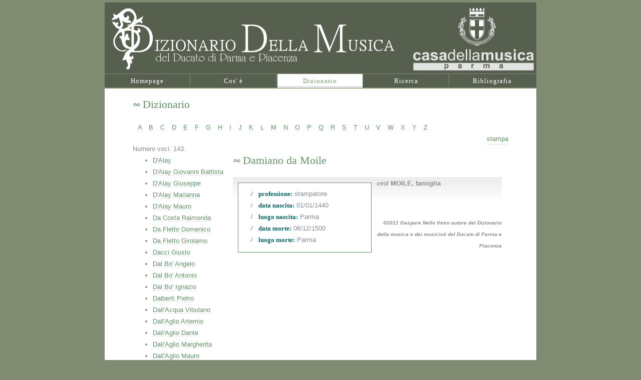

--- FILE ---
content_type: text/html; charset=utf-8
request_url: https://www.lacasadellamusica.it/vetro/pages/Dizionario.aspx?ini=D&tipologia=1&idoggetto=560&idcontenuto=1069
body_size: 10978
content:


<!DOCTYPE html PUBLIC "-//W3C//DTD XHTML 1.0 Transitional//EN" "http://www.w3.org/TR/xhtml1/DTD/xhtml1-transitional.dtd">



<html xmlns="http://www.w3.org/1999/xhtml">
<head><meta name="description" content="dizionario della musica del Ducato di Parma e Piacenza, Gaspare Nello Vetro, Casa della Musica " /><title>
	Dizionario della Musica
</title><link rel="stylesheet" href="../Styles/Vetro.css" type="text/css" media="screen" /><link rel="stylesheet" href="../Styles/Vetro-print.css" type="text/css" media="print" /><link rel="stylesheet" href="../Styles/print-preview.css" type="text/css" media="screen" /><link rel="stylesheet" href="../Styles/smoothness/jquery-ui-1.10.3.custom.css" type="text/css" />
    <script type="text/javascript" src="../Scripts/jquery-1.9.1.js" charset="utf-8"></script>
    <script type="text/javascript" src="../Scripts/jquery-ui-1.10.3.custom.js" charset="utf-8"></script>
    <script type="text/javascript" src="../Scripts/jquery.tools.min.js" charset="utf-8"></script>
    <script type="text/javascript" src="../Scripts/jquery.ui.datepicker-it.min.js" charset="utf-8"></script>
    <script type="text/javascript" src="../Scripts/jquery.highlight-4.js" charset="utf-8"></script>
    <script type="text/javascript" src="../Scripts/jquery.print-preview.js" charset="utf-8"></script>
    <script type="text/javascript" src="../Scripts/jquery-migrate-1.2.1.js" charset="utf-8"></script>
    <script type="text/javascript" src="../Scripts/vetro.js" charset="utf-8"></script>
    <script type="text/javascript">
        $(document).ready(function () {
            $.datepicker.setDefaults($.datepicker.regional["it"]);
            $.datepicker.setDefaults({
                changeYear: true,
                changeMonth: true
            });
            $(".link-cat").live('click', function () {
                $(this).next().toggle();
            });
        })
    </script>
    <!-- Matomo -->
    <script type="text/javascript">
        var _paq = window._paq = window._paq || [];
        /* tracker methods like "setCustomDimension" should be called before "trackPageView" */
        _paq.push(['trackPageView']);
        _paq.push(['enableLinkTracking']);
        (function () {
            var u = "https://ingestion.webanalytics.italia.it/";
            _paq.push(['setTrackerUrl', u + 'matomo.php']);
            _paq.push(['setSiteId', 'wR0mm5B0xE']);
            var d = document, g = d.createElement('script'), s = d.getElementsByTagName('script')[0];
            g.type = 'text/javascript'; g.async = true; g.src = u + 'matomo.js'; s.parentNode.insertBefore(g, s);
        })();
    </script>
    <!-- End Matomo Code -->
</head>
<body>
    <form name="aspnetForm" method="post" action="./Dizionario.aspx?ini=D&amp;tipologia=1&amp;idoggetto=560&amp;idcontenuto=1069" id="aspnetForm">
<div>
<input type="hidden" name="__VIEWSTATE" id="__VIEWSTATE" value="/wEPDwUJMTkyOTM1NTQwD2QWAmYPZBYCAgMPZBYCAgUPZBYIZg8WAh4LXyFJdGVtQ291bnQCGhY0Zg9kFgICAQ8WAh4EaHJlZgUdfi9QYWdlcy9EaXppb25hcmlvLmFzcHg/[base64]/[base64]/[base64]/[base64]/[base64]/[base64]/[base64]/[base64]/[base64]/UcJLloEA2RbyfQ==" />
</div>

<div>

	<input type="hidden" name="__VIEWSTATEGENERATOR" id="__VIEWSTATEGENERATOR" value="BD05D126" />
</div>
        <div id="header">
	        

<div class="contenitore-header">
        <img src="../Images/banner7.jpg" alt="dizionario della musica" />
</div>

        </div>
        <div id="menu">
	        
	<ul>
		<li id="li-menu-home"><a href="Homepage.aspx" id="ctl00_Menu1_linkHome" accesskey="1">Homepage</a></li>
        <li id="li-menu-premessa"><a href="Premessa.aspx" id="ctl00_Menu1_linkPremessa" accesskey="2">Cos' è</a></li>
        <li id="li-menu-dizio"><a href="Dizionario.aspx" id="ctl00_Menu1_linkDizionario" accesskey="6">Dizionario</a></li>
        <li id="li-menu-ricerca"><a href="Ricerca.aspx" id="ctl00_Menu1_linkRicerca" accesskey="7">Ricerca</a></li>
		<li id="li-menu-biblio"><a href="Bibliografia.aspx" id="ctl00_Menu1_linkBibliografia" accesskey="3">Bibliografia</a></li>
        
	</ul>

        </div>
        <!-- end #header -->
        
        <div id="wrapper">
	        <div id="content">
                
<script type="text/javascript">

    $(document).ready(function () {
        //TODO LUCIA 30/05/2013 
        //non si capisce perchè in explorer passa dal $(document).ready anche sul click dell'href di stampa
        //metto display:none da css al posto di fare hide da qui
        /*$(".PrintinPopup").hide();*/
        //$("#contenuto > div").scrollable();
        $("#ctl00_ContentPlaceHolder1_contenutoDiv > div").scrollable();
        $('a.PrintinPopup').printPreview();

//        $('.link').live('click', function () {
//            var idoggetto = $(this).data("idoggetto");
//            var idcontenuto = $(this).data("idcontenuto");
//            var tipo = $(this).data("tipologia");
//            $.ajax({
//                url: '../Handlers/GetContenuto.ashx',
//                type: 'GET',
//                data: { "idoggetto": idoggetto, "idcontenuto": idcontenuto, "tipo": tipo },
//                success: function (data) {
//                    $("#contenuto").html(data);
//                    $(".PrintinPopup").show();
//                }
//            });
//        });
    });

    function MostraStampa() {
        $(".PrintinPopup").show();
    }

</script>
<div id="dizioTitolo">
 <h2 class="title">Dizionario</h2>
    <br />
    <div id="alfabeto">
        
        
                <a href="Dizionario.aspx?ini=A" id="ctl00_ContentPlaceHolder1_rpAlfabeto_ctl00_aLettera">A</a>
            
                <a href="Dizionario.aspx?ini=B" id="ctl00_ContentPlaceHolder1_rpAlfabeto_ctl01_aLettera">B</a>
            
                <a href="Dizionario.aspx?ini=C" id="ctl00_ContentPlaceHolder1_rpAlfabeto_ctl02_aLettera">C</a>
            
                <a href="Dizionario.aspx?ini=D" id="ctl00_ContentPlaceHolder1_rpAlfabeto_ctl03_aLettera">D</a>
            
                <a href="Dizionario.aspx?ini=E" id="ctl00_ContentPlaceHolder1_rpAlfabeto_ctl04_aLettera">E</a>
            
                <a href="Dizionario.aspx?ini=F" id="ctl00_ContentPlaceHolder1_rpAlfabeto_ctl05_aLettera">F</a>
            
                <a href="Dizionario.aspx?ini=G" id="ctl00_ContentPlaceHolder1_rpAlfabeto_ctl06_aLettera">G</a>
            
                <a href="Dizionario.aspx?ini=H" id="ctl00_ContentPlaceHolder1_rpAlfabeto_ctl07_aLettera">H</a>
            
                <a href="Dizionario.aspx?ini=I" id="ctl00_ContentPlaceHolder1_rpAlfabeto_ctl08_aLettera">I</a>
            
                <a href="Dizionario.aspx?ini=J" id="ctl00_ContentPlaceHolder1_rpAlfabeto_ctl09_aLettera">J</a>
            
                <a href="Dizionario.aspx?ini=K" id="ctl00_ContentPlaceHolder1_rpAlfabeto_ctl10_aLettera">K</a>
            
                <a href="Dizionario.aspx?ini=L" id="ctl00_ContentPlaceHolder1_rpAlfabeto_ctl11_aLettera">L</a>
            
                <a href="Dizionario.aspx?ini=M" id="ctl00_ContentPlaceHolder1_rpAlfabeto_ctl12_aLettera">M</a>
            
                <a href="Dizionario.aspx?ini=N" id="ctl00_ContentPlaceHolder1_rpAlfabeto_ctl13_aLettera">N</a>
            
                <a href="Dizionario.aspx?ini=O" id="ctl00_ContentPlaceHolder1_rpAlfabeto_ctl14_aLettera">O</a>
            
                <a href="Dizionario.aspx?ini=P" id="ctl00_ContentPlaceHolder1_rpAlfabeto_ctl15_aLettera">P</a>
            
                <a href="Dizionario.aspx?ini=Q" id="ctl00_ContentPlaceHolder1_rpAlfabeto_ctl16_aLettera">Q</a>
            
                <a href="Dizionario.aspx?ini=R" id="ctl00_ContentPlaceHolder1_rpAlfabeto_ctl17_aLettera">R</a>
            
                <a href="Dizionario.aspx?ini=S" id="ctl00_ContentPlaceHolder1_rpAlfabeto_ctl18_aLettera">S</a>
            
                <a href="Dizionario.aspx?ini=T" id="ctl00_ContentPlaceHolder1_rpAlfabeto_ctl19_aLettera">T</a>
            
                <a href="Dizionario.aspx?ini=U" id="ctl00_ContentPlaceHolder1_rpAlfabeto_ctl20_aLettera">U</a>
            
                <a href="Dizionario.aspx?ini=V" id="ctl00_ContentPlaceHolder1_rpAlfabeto_ctl21_aLettera">V</a>
            
                <a href="Dizionario.aspx?ini=W" id="ctl00_ContentPlaceHolder1_rpAlfabeto_ctl22_aLettera">W</a>
            
                <a href="Dizionario.aspx?ini=X" id="ctl00_ContentPlaceHolder1_rpAlfabeto_ctl23_aLettera">X</a>
            
                <a href="Dizionario.aspx?ini=Y" id="ctl00_ContentPlaceHolder1_rpAlfabeto_ctl24_aLettera">Y</a>
            
                <a href="Dizionario.aspx?ini=Z" id="ctl00_ContentPlaceHolder1_rpAlfabeto_ctl25_aLettera">Z</a>
            
    </div>
    <a class="PrintinPopup" href="javascript:void(0);">stampa</a>
</div>
<div>
    <div class="dizionario-elenco">
        <span id="ctl00_ContentPlaceHolder1_lblCountResult">Numero voci: 143.</span>
        <div id="wrap">
          <ul id="list">
                
                        
                        <li><a href='Dizionario.aspx?ini=D&tipologia=1&idoggetto=2357&idcontenuto=1028'>D'Alay</a></li>
                    
                        
                        <li><a href='Dizionario.aspx?ini=D&tipologia=1&idoggetto=2359&idcontenuto=1032'>D'Alay Giovanni Battista</a></li>
                    
                        
                        <li><a href='Dizionario.aspx?ini=D&tipologia=1&idoggetto=2358&idcontenuto=1030'>D'Alay Giuseppe</a></li>
                    
                        
                        <li><a href='Dizionario.aspx?ini=D&tipologia=1&idoggetto=488&idcontenuto=1031'>D'Alay Marianna</a></li>
                    
                        
                        <li><a href='Dizionario.aspx?ini=D&tipologia=1&idoggetto=487&idcontenuto=1029'>D'Alay Mauro</a></li>
                    
                        
                        <li><a href='Dizionario.aspx?ini=D&tipologia=1&idoggetto=489&idcontenuto=1025'>Da Costa Raimonda</a></li>
                    
                        
                        <li><a href='Dizionario.aspx?ini=D&tipologia=1&idoggetto=2355&idcontenuto=1026'>Da Fletto Domenico</a></li>
                    
                        
                        <li><a href='Dizionario.aspx?ini=D&tipologia=1&idoggetto=2356&idcontenuto=1027'>Da Fletto Girolamo</a></li>
                    
                        
                        <li><a href='Dizionario.aspx?ini=D&tipologia=1&idoggetto=490&idcontenuto=4480'>Dacci Giusto</a></li>
                    
                        
                        <li><a href='Dizionario.aspx?ini=D&tipologia=1&idoggetto=2360&idcontenuto=1034'>Dal Bo' Angelo</a></li>
                    
                        
                        <li><a href='Dizionario.aspx?ini=D&tipologia=1&idoggetto=2361&idcontenuto=1035'>Dal Bo' Antonio</a></li>
                    
                        
                        <li><a href='Dizionario.aspx?ini=D&tipologia=1&idoggetto=2362&idcontenuto=1036'>Dal Bo' Ignazio</a></li>
                    
                        
                        <li><a href='Dizionario.aspx?ini=D&tipologia=1&idoggetto=491&idcontenuto=1033'>Dalberti Pietro</a></li>
                    
                        
                        <li><a href='Dizionario.aspx?ini=D&tipologia=1&idoggetto=492&idcontenuto=1037'>Dall'Acqua Vibulano</a></li>
                    
                        
                        <li><a href='Dizionario.aspx?ini=D&tipologia=1&idoggetto=493&idcontenuto=1039'>Dall'Aglio Artemio</a></li>
                    
                        
                        <li><a href='Dizionario.aspx?ini=D&tipologia=1&idoggetto=494&idcontenuto=1040'>Dall'Aglio Dante</a></li>
                    
                        
                        <li><a href='Dizionario.aspx?ini=D&tipologia=1&idoggetto=495&idcontenuto=1041'>Dall'Aglio Margherita</a></li>
                    
                        
                        <li><a href='Dizionario.aspx?ini=D&tipologia=1&idoggetto=496&idcontenuto=1042'>Dall'Aglio Mauro</a></li>
                    
                        
                        <li><a href='Dizionario.aspx?ini=D&tipologia=1&idoggetto=497&idcontenuto=1043'>Dall'Argine</a></li>
                    
                        
                        <li><a href='Dizionario.aspx?ini=D&tipologia=1&idoggetto=2363&idcontenuto=1046'>Dall'Argine</a></li>
                    
                        
                        <li><a href='Dizionario.aspx?ini=D&tipologia=1&idoggetto=498&idcontenuto=1044'>Dall'Argine Adelaide</a></li>
                    
                        
                        <li><a href='Dizionario.aspx?ini=D&tipologia=1&idoggetto=499&idcontenuto=1045'>Dall'Argine Carlo</a></li>
                    
                        
                        <li><a href='Dizionario.aspx?ini=D&tipologia=1&idoggetto=1761&idcontenuto=1048'>Dall'Argine Costantino</a></li>
                    
                        
                        <li><a href='Dizionario.aspx?ini=D&tipologia=1&idoggetto=1762&idcontenuto=1047'>Dall'Argine Luigi</a></li>
                    
                        
                        <li><a href='Dizionario.aspx?ini=D&tipologia=1&idoggetto=3394&idcontenuto=4022'>Dall'Argine Oreste Mario</a></li>
                    
                        
                        <li><a href='Dizionario.aspx?ini=D&tipologia=1&idoggetto=500&idcontenuto=1049'>Dall'Argine Pietro</a></li>
                    
                        
                        <li><a href='Dizionario.aspx?ini=D&tipologia=1&idoggetto=501&idcontenuto=1050'>Dall'Argine Priamo</a></li>
                    
                        
                        <li><a href='Dizionario.aspx?ini=D&tipologia=1&idoggetto=502&idcontenuto=1051'>Dall'Argine Rinaldo</a></li>
                    
                        
                        <li><a href='Dizionario.aspx?ini=D&tipologia=1&idoggetto=3349&idcontenuto=3976'>Dall'Asta Carlo</a></li>
                    
                        
                        <li><a href='Dizionario.aspx?ini=D&tipologia=1&idoggetto=2366&idcontenuto=1061'>Dall'Asta Enrico</a></li>
                    
                        
                        <li><a href='Dizionario.aspx?ini=D&tipologia=1&idoggetto=504&idcontenuto=1062'>Dall'Asta Lorenzo</a></li>
                    
                        
                        <li><a href='Dizionario.aspx?ini=D&tipologia=1&idoggetto=2367&idcontenuto=1063'>Dall'Asta Orazio</a></li>
                    
                        
                        <li><a href='Dizionario.aspx?ini=D&tipologia=1&idoggetto=2368&idcontenuto=1064'>Dall'Isola Giulio</a></li>
                    
                        
                        <li><a href='Dizionario.aspx?ini=D&tipologia=1&idoggetto=505&idcontenuto=1065'>Dall'Oglio Giuseppe</a></li>
                    
                        
                        <li><a href='Dizionario.aspx?ini=D&tipologia=1&idoggetto=506&idcontenuto=1067'>Dall'Olio</a></li>
                    
                        
                        <li><a href='Dizionario.aspx?ini=D&tipologia=1&idoggetto=507&idcontenuto=1066'>Dall'Olio Aldo</a></li>
                    
                        
                        <li><a href='Dizionario.aspx?ini=D&tipologia=1&idoggetto=508&idcontenuto=1038'>Dalla Giacoma Benvenuto</a></li>
                    
                        
                        <li><a href='Dizionario.aspx?ini=D&tipologia=1&idoggetto=3348&idcontenuto=3975'>Dalla Pieve Francesco</a></li>
                    
                        
                        <li><a href='Dizionario.aspx?ini=D&tipologia=1&idoggetto=2364&idcontenuto=1052'>Dalla Rosa</a></li>
                    
                        
                        <li><a href='Dizionario.aspx?ini=D&tipologia=1&idoggetto=1763&idcontenuto=1058'>Dalla Rosa Filippo</a></li>
                    
                        
                        <li><a href='Dizionario.aspx?ini=D&tipologia=1&idoggetto=1764&idcontenuto=1053'>Dalla Rosa Filippo</a></li>
                    
                        
                        <li><a href='Dizionario.aspx?ini=D&tipologia=1&idoggetto=1765&idcontenuto=1056'>Dalla Rosa Francesco</a></li>
                    
                        
                        <li><a href='Dizionario.aspx?ini=D&tipologia=1&idoggetto=1766&idcontenuto=1055'>Dalla Rosa Giulio</a></li>
                    
                        
                        <li><a href='Dizionario.aspx?ini=D&tipologia=1&idoggetto=1767&idcontenuto=1057'>Dalla Rosa Guido</a></li>
                    
                        
                        <li><a href='Dizionario.aspx?ini=D&tipologia=1&idoggetto=1768&idcontenuto=1054'>Dalla Rosa Lodovico</a></li>
                    
                        
                        <li><a href='Dizionario.aspx?ini=D&tipologia=1&idoggetto=2365&idcontenuto=1059'>Dalla Rosa Teresina</a></li>
                    
                        
                        <li><a href='Dizionario.aspx?ini=D&tipologia=1&idoggetto=509&idcontenuto=1060'>Dalla Spezia Maria</a></li>
                    
                        
                        <li><a href='Dizionario.aspx?ini=D&tipologia=1&idoggetto=3451&idcontenuto=4076'>Dallaturca Gianni</a></li>
                    
                        
                        <li><a href='Dizionario.aspx?ini=D&tipologia=1&idoggetto=510&idcontenuto=1068'>Damiani Niccolo'</a></li>
                    
                        
                        <li><a href='Dizionario.aspx?ini=D&tipologia=1&idoggetto=561&idcontenuto=1070'>Damiano Da Parma</a></li>
                    
                        
                        <li><a href='Dizionario.aspx?ini=D&tipologia=1&idoggetto=560&idcontenuto=1069'>Damiano da Moile</a></li>
                    
                        
                        <li><a href='Dizionario.aspx?ini=D&tipologia=1&idoggetto=511&idcontenuto=1071'>Dani Carlo</a></li>
                    
                        
                        <li><a href='Dizionario.aspx?ini=D&tipologia=1&idoggetto=512&idcontenuto=1072'>Dardani Alberto</a></li>
                    
                        
                        <li><a href='Dizionario.aspx?ini=D&tipologia=1&idoggetto=513&idcontenuto=1073'>Darequa Alberto</a></li>
                    
                        
                        <li><a href='Dizionario.aspx?ini=D&tipologia=1&idoggetto=2369&idcontenuto=1074'>Darpello Giovanni Filippo Alessandro</a></li>
                    
                        
                        <li><a href='Dizionario.aspx?ini=D&tipologia=1&idoggetto=2370&idcontenuto=1075'>Dati Vincenzo</a></li>
                    
                        
                        <li><a href='Dizionario.aspx?ini=D&tipologia=1&idoggetto=514&idcontenuto=1076'>Davia Angela</a></li>
                    
                        
                        <li><a href='Dizionario.aspx?ini=D&tipologia=1&idoggetto=2371&idcontenuto=1077'>Dazzi Gaetano</a></li>
                    
                        
                        <li><a href='Dizionario.aspx?ini=D&tipologia=1&idoggetto=515&idcontenuto=1078'>Dazzi Giacomo</a></li>
                    
                        
                        <li><a href='Dizionario.aspx?ini=D&tipologia=1&idoggetto=2372&idcontenuto=1079'>Dazzi Giuseppe</a></li>
                    
                        
                        <li><a href='Dizionario.aspx?ini=D&tipologia=1&idoggetto=516&idcontenuto=1080'>Dazzi Giuseppe</a></li>
                    
                        
                        <li><a href='Dizionario.aspx?ini=D&tipologia=1&idoggetto=517&idcontenuto=1081'>Dazzi Roberto</a></li>
                    
                        
                        <li><a href='Dizionario.aspx?ini=D&tipologia=1&idoggetto=518&idcontenuto=1082'>De Balestrini Fratus Alfonso</a></li>
                    
                        
                        <li><a href='Dizionario.aspx?ini=D&tipologia=1&idoggetto=3420&idcontenuto=4047'>De Carli Luigi</a></li>
                    
                        
                        <li><a href='Dizionario.aspx?ini=D&tipologia=1&idoggetto=519&idcontenuto=1083'>De Cesari Antonio</a></li>
                    
                        
                        <li><a href='Dizionario.aspx?ini=D&tipologia=1&idoggetto=520&idcontenuto=1085'>De Giovanni Ettore</a></li>
                    
                        
                        <li><a href='Dizionario.aspx?ini=D&tipologia=1&idoggetto=521&idcontenuto=1119'>De Martini Antonio</a></li>
                    
                        
                        <li><a href='Dizionario.aspx?ini=D&tipologia=1&idoggetto=2385&idcontenuto=1120'>De Negri Giovanni Agostino</a></li>
                    
                        
                        <li><a href='Dizionario.aspx?ini=D&tipologia=1&idoggetto=522&idcontenuto=1122'>De Paoli Maddalena</a></li>
                    
                        
                        <li><a href='Dizionario.aspx?ini=D&tipologia=1&idoggetto=1769&idcontenuto=1124'>De Stefani Maria Emma</a></li>
                    
                        
                        <li><a href='Dizionario.aspx?ini=D&tipologia=1&idoggetto=1770&idcontenuto=1123'>De Stefani Ricordano</a></li>
                    
                        
                        <li><a href='Dizionario.aspx?ini=D&tipologia=1&idoggetto=2373&idcontenuto=1084'>Deferari Bernardino</a></li>
                    
                        
                        <li><a href='Dizionario.aspx?ini=D&tipologia=1&idoggetto=2375&idcontenuto=1087'>Del Bagno Bernardino</a></li>
                    
                        
                        <li><a href='Dizionario.aspx?ini=D&tipologia=1&idoggetto=534&idcontenuto=1088'>Del Banco Pietro</a></li>
                    
                        
                        <li><a href='Dizionario.aspx?ini=D&tipologia=1&idoggetto=524&idcontenuto=1090'>Del Bono Anastasio</a></li>
                    
                        
                        <li><a href='Dizionario.aspx?ini=D&tipologia=1&idoggetto=525&idcontenuto=1091'>Del Bono Senesio</a></li>
                    
                        
                        <li><a href='Dizionario.aspx?ini=D&tipologia=1&idoggetto=2377&idcontenuto=1092'>Del Boso Paolo</a></li>
                    
                        
                        <li><a href='Dizionario.aspx?ini=D&tipologia=1&idoggetto=2378&idcontenuto=1098'>Del Campo Bruno</a></li>
                    
                        
                        <li><a href='Dizionario.aspx?ini=D&tipologia=1&idoggetto=526&idcontenuto=1093'>Del Campo Ennio</a></li>
                    
                        
                        <li><a href='Dizionario.aspx?ini=D&tipologia=1&idoggetto=1772&idcontenuto=1095'>Del Campo Giacomo</a></li>
                    
                        
                        <li><a href='Dizionario.aspx?ini=D&tipologia=1&idoggetto=1773&idcontenuto=1099'>Del Campo Giuseppe</a></li>
                    
                        
                        <li><a href='Dizionario.aspx?ini=D&tipologia=1&idoggetto=1774&idcontenuto=1094'>Del Campo Laura</a></li>
                    
                        
                        <li><a href='Dizionario.aspx?ini=D&tipologia=1&idoggetto=1775&idcontenuto=1096'>Del Campo Nerina</a></li>
                    
                        
                        <li><a href='Dizionario.aspx?ini=D&tipologia=1&idoggetto=1776&idcontenuto=1097'>Del Campo Pietro</a></li>
                    
                        
                        <li><a href='Dizionario.aspx?ini=D&tipologia=1&idoggetto=2379&idcontenuto=1100'>Del Fante Elia Luigi</a></li>
                    
                        
                        <li><a href='Dizionario.aspx?ini=D&tipologia=1&idoggetto=2380&idcontenuto=1101'>Del Frate Antonio</a></li>
                    
                        
                        <li><a href='Dizionario.aspx?ini=D&tipologia=1&idoggetto=527&idcontenuto=1102'>Del Frate Donnino</a></li>
                    
                        
                        <li><a href='Dizionario.aspx?ini=D&tipologia=1&idoggetto=528&idcontenuto=1103'>Del Frate Giambattista</a></li>
                    
                        
                        <li><a href='Dizionario.aspx?ini=D&tipologia=1&idoggetto=529&idcontenuto=1112'>Del Maino</a></li>
                    
                        
                        <li><a href='Dizionario.aspx?ini=D&tipologia=1&idoggetto=530&idcontenuto=1113'>Del Majno Giuseppe</a></li>
                    
                        
                        <li><a href='Dizionario.aspx?ini=D&tipologia=1&idoggetto=2384&idcontenuto=1114'>Del Pozzo Antonio</a></li>
                    
                        
                        <li><a href='Dizionario.aspx?ini=D&tipologia=1&idoggetto=531&idcontenuto=1115'>Del Soldato Clementina</a></li>
                    
                        
                        <li><a href='Dizionario.aspx?ini=D&tipologia=1&idoggetto=532&idcontenuto=1116'>Del Soldato Dante</a></li>
                    
                        
                        <li><a href='Dizionario.aspx?ini=D&tipologia=1&idoggetto=2413&idcontenuto=1086'>Delalpa Bartolomeo e Jacopo</a></li>
                    
                        
                        <li><a href='Dizionario.aspx?ini=D&tipologia=1&idoggetto=1777&idcontenuto=1104'>Della Musa Domenico</a></li>
                    
                        
                        <li><a href='Dizionario.aspx?ini=D&tipologia=1&idoggetto=1778&idcontenuto=1105'>Della Musa Pagano</a></li>
                    
                        
                        <li><a href='Dizionario.aspx?ini=D&tipologia=1&idoggetto=536&idcontenuto=1107'>Della Rosa Pietro</a></li>
                    
                        
                        <li><a href='Dizionario.aspx?ini=D&tipologia=1&idoggetto=2381&idcontenuto=1108'>Della Santa</a></li>
                    
                        
                        <li><a href='Dizionario.aspx?ini=D&tipologia=1&idoggetto=2382&idcontenuto=1109'>Della Valle Jacomo</a></li>
                    
                        
                        <li><a href='Dizionario.aspx?ini=D&tipologia=1&idoggetto=537&idcontenuto=1110'>Della Valle Paolo</a></li>
                    
                        
                        <li><a href='Dizionario.aspx?ini=D&tipologia=1&idoggetto=538&idcontenuto=1106'>Dellapina Mario</a></li>
                    
                        
                        <li><a href='Dizionario.aspx?ini=D&tipologia=1&idoggetto=2383&idcontenuto=1111'>Delle Olle Thomaso</a></li>
                    
                        
                        <li><a href='Dizionario.aspx?ini=D&tipologia=1&idoggetto=562&idcontenuto=1117'>Dely Nova</a></li>
                    
                        
                        <li><a href='Dizionario.aspx?ini=D&tipologia=1&idoggetto=539&idcontenuto=1118'>Demalde' Giuseppe</a></li>
                    
                        
                        <li><a href='Dizionario.aspx?ini=D&tipologia=1&idoggetto=540&idcontenuto=1121'>Dentoni Giuseppe</a></li>
                    
                        
                        <li><a href='Dizionario.aspx?ini=D&tipologia=1&idoggetto=541&idcontenuto=1125'>Devoti Giovanni</a></li>
                    
                        
                        <li><a href='Dizionario.aspx?ini=D&tipologia=1&idoggetto=542&idcontenuto=1126'>Didier Stefano</a></li>
                    
                        
                        <li><a href='Dizionario.aspx?ini=D&tipologia=1&idoggetto=543&idcontenuto=1127'>Diffren Antonio</a></li>
                    
                        
                        <li><a href='Dizionario.aspx?ini=D&tipologia=1&idoggetto=2386&idcontenuto=1128'>Diffrin Francesco</a></li>
                    
                        
                        <li><a href='Dizionario.aspx?ini=D&tipologia=1&idoggetto=3133&idcontenuto=3715'>Dilda Costante</a></li>
                    
                        
                        <li><a href='Dizionario.aspx?ini=D&tipologia=1&idoggetto=544&idcontenuto=1129'>Dilda Luigi</a></li>
                    
                        
                        <li><a href='Dizionario.aspx?ini=D&tipologia=1&idoggetto=2387&idcontenuto=1130'>Dionigi Marco</a></li>
                    
                        
                        <li><a href='Dizionario.aspx?ini=D&tipologia=1&idoggetto=2388&idcontenuto=1131'>Doddi Valente</a></li>
                    
                        
                        <li><a href='Dizionario.aspx?ini=D&tipologia=1&idoggetto=2389&idcontenuto=1132'>Dodi Simone</a></li>
                    
                        
                        <li><a href='Dizionario.aspx?ini=D&tipologia=1&idoggetto=2390&idcontenuto=1133'>Dolci Giovanni</a></li>
                    
                        
                        <li><a href='Dizionario.aspx?ini=D&tipologia=1&idoggetto=563&idcontenuto=1134'>Domenico Da Parma</a></li>
                    
                        
                        <li><a href='Dizionario.aspx?ini=D&tipologia=1&idoggetto=564&idcontenuto=1135'>Domenico Da Piacenza</a></li>
                    
                        
                        <li><a href='Dizionario.aspx?ini=D&tipologia=1&idoggetto=565&idcontenuto=1136'>Don Pini</a></li>
                    
                        
                        <li><a href='Dizionario.aspx?ini=D&tipologia=1&idoggetto=545&idcontenuto=1137'>Donati </a></li>
                    
                        
                        <li><a href='Dizionario.aspx?ini=D&tipologia=1&idoggetto=546&idcontenuto=1138'>Donati Paolo</a></li>
                    
                        
                        <li><a href='Dizionario.aspx?ini=D&tipologia=1&idoggetto=547&idcontenuto=1139'>Donato Ambrogio</a></li>
                    
                        
                        <li><a href='Dizionario.aspx?ini=D&tipologia=1&idoggetto=2391&idcontenuto=1140'>Donelli Francesco</a></li>
                    
                        
                        <li><a href='Dizionario.aspx?ini=D&tipologia=1&idoggetto=2392&idcontenuto=1141'>Donelli Luigi</a></li>
                    
                        
                        <li><a href='Dizionario.aspx?ini=D&tipologia=1&idoggetto=566&idcontenuto=1142'>Donnino Da Parma</a></li>
                    
                        
                        <li><a href='Dizionario.aspx?ini=D&tipologia=1&idoggetto=548&idcontenuto=1143'>Donzelli Alfredo</a></li>
                    
                        
                        <li><a href='Dizionario.aspx?ini=D&tipologia=1&idoggetto=2393&idcontenuto=1144'>Dordono Vespasiano</a></li>
                    
                        
                        <li><a href='Dizionario.aspx?ini=D&tipologia=1&idoggetto=549&idcontenuto=1145'>Dorotea Mario</a></li>
                    
                        
                        <li><a href='Dizionario.aspx?ini=D&tipologia=1&idoggetto=550&idcontenuto=1146'>Dosi Edelberto</a></li>
                    
                        
                        <li><a href='Dizionario.aspx?ini=D&tipologia=1&idoggetto=551&idcontenuto=1147'>Dosi Luigi</a></li>
                    
                        
                        <li><a href='Dizionario.aspx?ini=D&tipologia=1&idoggetto=2394&idcontenuto=1148'>Dosio Camillo</a></li>
                    
                        
                        <li><a href='Dizionario.aspx?ini=D&tipologia=1&idoggetto=552&idcontenuto=1150'>Dosio Marc'Aurelio</a></li>
                    
                        
                        <li><a href='Dizionario.aspx?ini=D&tipologia=1&idoggetto=2395&idcontenuto=1149'>Dosio Ottavio</a></li>
                    
                        
                        <li><a href='Dizionario.aspx?ini=D&tipologia=1&idoggetto=553&idcontenuto=1151'>Dossena Paolo</a></li>
                    
                        
                        <li><a href='Dizionario.aspx?ini=D&tipologia=1&idoggetto=554&idcontenuto=1152'>Dotti Gino</a></li>
                    
                        
                        <li><a href='Dizionario.aspx?ini=D&tipologia=1&idoggetto=555&idcontenuto=1153'>Dotti Giuseppe</a></li>
                    
                        
                        <li><a href='Dizionario.aspx?ini=D&tipologia=1&idoggetto=2396&idcontenuto=1154'>Dotti Michelangelo</a></li>
                    
                        
                        <li><a href='Dizionario.aspx?ini=D&tipologia=1&idoggetto=1779&idcontenuto=1155'>Dovara Giuseppe</a></li>
                    
                        
                        <li><a href='Dizionario.aspx?ini=D&tipologia=1&idoggetto=1780&idcontenuto=1156'>Dovara Mimmi</a></li>
                    
                        
                        <li><a href='Dizionario.aspx?ini=D&tipologia=1&idoggetto=556&idcontenuto=1157'>Draghi Stefano</a></li>
                    
                        
                        <li><a href='Dizionario.aspx?ini=D&tipologia=1&idoggetto=557&idcontenuto=1158'>Draghi Virgilio</a></li>
                    
                        
                        <li><a href='Dizionario.aspx?ini=D&tipologia=1&idoggetto=558&idcontenuto=1159'>Droghi Antonio</a></li>
                    
                        
                        <li><a href='Dizionario.aspx?ini=D&tipologia=1&idoggetto=559&idcontenuto=1160'>Drugman Giuseppe</a></li>
                    
                        
                        <li><a href='Dizionario.aspx?ini=D&tipologia=1&idoggetto=2397&idcontenuto=1161'>Duplessis Pignard Giuseppe</a></li>
                    
		  </ul>
        </div>

        </div>
        

        <div id="ctl00_ContentPlaceHolder1_contenutoDiv" class="dizionario-contenuto"><h2>Damiano da Moile</h2><br /><div class='story' align='justify'><div class='info'><ul><li><label>professione:</label> stampatore</li><li><label>data nascita:</label> 01/01/1440</li><li><label>luogo nascita:</label> Parma</li><li><label>data morte:</label> 06/12/1500</li><li><label>luogo morte:</label> Parma</li></ul></div><I> vedi</I><B> MOILE, famiglia</P>
<br /><div class='meta'>
</div><div class='copy'>&copy;2011 Gaspare Nello Vetro autore del Dizionario della musica e dei musicisti del Ducato di Parma e Piacenza</div></div></div>
</div>

<script language="javascript" type="text/javascript">
    setActiveMenu('li-menu-dizio');
</script>

		        <div style="clear: both;">&nbsp;</div>
	        </div>
        </div>
        <!-- end #content -->
        
        <div id="footer">
            
            <div class="menu-footer">
                <ul>
                    <li><a href="Ringraziamenti.aspx" id="ctl00_linkRingraziamenti" accesskey="5">Ringraziamenti</a></li>
                    <li><a href="Abbreviazioni.aspx" id="ctl00_linkAbbreviazioni" accesskey="4">Abbreviazioni</a></li>
                </ul>
            </div>
	        <p id="legal">
                <div class="legal-left">
                    e-mail: <a href="mailto:archivioteatroregio@lacasadellamusica.it">archivioteatroregio@lacasadellamusica.it</a>
                </div>                
                <div class="legal-right">
                Copyright &copy; 2013  it.city S.p.A.
                </div>
            </p>

            
        </div>
        <!-- end #footer -->
    

<script type="text/javascript">
//<![CDATA[
MostraStampa();//]]>
</script>
</form>
</body>
</html>


--- FILE ---
content_type: text/css
request_url: https://www.lacasadellamusica.it/vetro/Styles/Vetro-print.css
body_size: 1375
content:
#menu,
#header,
#footer,
#ricerca,
#dizioTitolo,
.dizionario-elenco,
a.PrintinPopup {
    display: none;
}


body {
	margin: 0;
	padding: 0;
	font: normal small Arial, Helvetica, sans-serif;
	line-height: 1.8em;
	color: #838B91;
}

h1, h2, h3, h4, h5, h6 {
	margin: 0;
	padding: 0;
	font-family: Georgia, "Times New Roman", Times, serif;
	font-weight: normal;
	color:#5F9264;
}

h2 {
	padding-left: 20px;
	background: url(../Images/img07.gif) no-repeat left center;
	font-size: 22px;
}

h3 {
	margin-bottom: 1em;
	text-transform: uppercase;
	letter-spacing: 2px;
	font-size: .9em;
	font-weight: bold;
	clear:both;
}

p, blockquote, ul, ol {
	margin-top: 0;
}

blockquote {
	padding: 0 0 0 40px;
	background: url(../Images/img11.gif) no-repeat;
	font: italic small Georgia, "Times New Roman", Times, serif;
	line-height: 1.6em;
}

a {
	background: url(../Images/img03.gif) repeat-x left bottom;
	text-decoration: none;
	color: #5F9264;
}

a:hover {
	background: none;
	text-decoration: underline;
}

div.clear {
    clear:both;
height:0px;
}


/* Content */

#content {
	width: 750px;
	margin: 0 auto;
}

#content .story {
	background: url(../Images/img10.gif) repeat-x;
float:left;
}

#content .story-colored {
	background: url(../Images/img10.gif) repeat-x;
	color: #5F9264;
}

#content .text-colored {
	color: #5F9264;
}

/* Posts */

#posts {
	float: right;
	width: 510px;
}

#posts .post {
	padding-bottom: 30px;
}

#posts .story {
	padding: 15px 20px 0 20px;
	background: url(../Images/img10.gif) repeat-x
}

#posts .story-colored {
	padding: 15px 20px 0 20px;
	background: url(../Images/img10.gif) repeat-x;
	color: #5F9264;
}

#posts .meta {
	padding: 5px 0 0 20px;
	background: url(../Images/img03.gif) repeat-x;
}

#posts .meta p {
	margin: 0;
	line-height: normal;
	font-size: smaller;
}

#posts ul {
	list-style: url(../Images/img12.gif);
}

.story ul {
	list-style: url(../Images/img12.gif);
}

.story ul li label {
	font-family: Georgia, "Times New Roman", Times, serif;
	/*color:#5F9264;*/
	color:#006666;
	font-weight:bold;
}

#posts ul li {
}

/* Links */

#links {
	float: left;
	width: 220px;
}

#links ul {
	margin: 0;
	padding: 0;
	list-style: none;
}

#links li ul {
	padding: 15px 20px 30px 20px;
	background: url(../Images/img10.gif) repeat-x
}

#links li li {
	padding: 3px 0;
	background: url(../Images/img03.gif) repeat-x left bottom;
}

#links li a {
	background: none;
}

#links li i {
	font-size: smaller;
}

.dizionario-contenuto{float: left; width:750px; padding-top:60px; }


/* contenuto */
div.contenuto-image
{
    background:#FFF;
    border:1px solid #5F9264;
    float:right;
    font-style:italic;
    padding: 10px;
    margin: 10px;
    width:220px;
    text-align:center;
}

div.contenuto-image img
{
    max-width:220px;
    text-align:center;
    margin:0 auto;
}

div.contenuto-image-testo
{
    width:220px;
    float:left;
    clear:both;
    text-align:center;
}

div.contenuto-image-img
{
   
    width:220px;
    float:left;
    text-align:center;
    
}

div.info
{
    width:260px;
    float:left;
    background:#FFF;
    border:1px solid #5F9264;
    padding: 10px 10px 0px 0px; 
    margin: 10px;
z-index:10;
}
div.info-famiglia
{
    width:260px;
    float:left;
    background:#FFF;
    border:1px solid #CC0066;
    padding: 10px 5px 0px 0px;
    margin: 10px;
    z-index:10;
    text-align:left;
}
/*
div.info ul, div.info li
{
    margin-left:0;
}*/

.copy
{
    margin-top:20px;
	text-align: right;
	font-size: 10px;
	font-style:italic;
}

.note
{
    font-size:9px;
    font-style:italic;
}

--- FILE ---
content_type: application/javascript
request_url: https://www.lacasadellamusica.it/vetro/Scripts/jquery.print-preview.js
body_size: 2662
content:
/*!
 * jQuery Print Previw Plugin v1.0.1
 *
 * Copyright 2011, Tim Connell
 * Licensed under the GPL Version 2 license
 * http://www.gnu.org/licenses/gpl-2.0.html
 *
 * Date: Wed Jan 25 00:00:00 2012 -000
 */
 
(function($) { 
    
	// Initialization
	$.fn.printPreview = function() {
		this.each(function() {
			$(this).bind('click', function(e) {
			    e.preventDefault();
			    if (!$('#print-modal').length) {
			        $.printPreview.loadPrintPreview();
			    }
			});
		});
		return this;
	};
    
    // Private functions
    var mask, size, print_modal, print_controls;
    $.printPreview = {
        loadPrintPreview: function() {
            // Declare DOM objects
            print_modal = $('<div id="print-modal"></div>');
            print_controls = $('<div id="print-modal-controls">' +
                                    '<a href="javascript:void(0);" class="print" title="Print page">Print page</a>' +
                                    '<a href="javascript:void(0);" class="close" title="Close print preview">Close</a>').hide();
            var print_frame = $('<iframe id="print-modal-content" scrolling="no" border="0" frameborder="0" name="print-frame" />');

            // Raise print preview window from the dead, zooooooombies
            print_modal
                .hide()
                .append(print_controls)
                .append(print_frame)
                .appendTo('body');

            // The frame lives
            for (var i=0; i < window.frames.length; i++) {
                if (window.frames[i].name == "print-frame") {    
                    var print_frame_ref = window.frames[i].document;
                    break;
                }
            }
            print_frame_ref.open();
            print_frame_ref.write('<!DOCTYPE html PUBLIC "-//W3C//DTD XHTML 1.0 Transitional//EN" "http://www.w3.org/TR/xhtml1/DTD/xhtml1-transitional.dtd">' +
                '<html xmlns="http://www.w3.org/1999/xhtml" xml:lang="en" lang="en">' + 
                '<head><title>' + document.title + '</title></head>' +
                '<body></body>' +
                '</html>');
            print_frame_ref.close();
            
            // Grab contents and apply stylesheet
            var $iframe_head = $('head link[media*=print], head link[media=all]').clone(),
                $iframe_body = $('body > *:not(#print-modal):not(script)').clone();
            $iframe_head.each(function() {
                $(this).attr('media', 'all');
            });
            if (!$.browser.msie && !($.browser.version < 7) ) {
                $('head', print_frame_ref).append($iframe_head);
                $('body', print_frame_ref).append($iframe_body);
            }
            else {
                $('body > *:not(#print-modal):not(script)').clone().each(function() {
                    $('body', print_frame_ref).append(this.outerHTML);
                });
                $('head link[media*=print], head link[media=all]').each(function() {
                    $('head', print_frame_ref).append($(this).clone().attr('media', 'all')[0].outerHTML);
                });
            }
            
            // Disable all links
            $('a', print_frame_ref).bind('click.printPreview', function(e) {
                e.preventDefault();
            });
            
            // Introduce print styles
            $('head').append('<style type="text/css">' +
                '@media print {' +
                    '/* -- Print Preview --*/' +
                    '#print-modal-mask,' +
                    '#print-modal {' +
                        'display: none !important;' +
                    '}' +
                '}' +
                '</style>'
            );

            // Load mask
            $.printPreview.loadMask();

            // Disable scrolling
            $('body').css({overflowY: 'hidden', height: '100%'});
            $('img', print_frame_ref).load(function() {
                print_frame.height($('body', print_frame.contents())[0].scrollHeight);
            });
            
            // Position modal            
            starting_position = $(window).height() + $(window).scrollTop();
            var css = {
                    top:         starting_position,
                    height:      '100%',
                    overflowY:   'auto',
                    zIndex:      10000,
                    display:     'block'
                }
            print_modal
                .css(css)
                .animate({ top: $(window).scrollTop()}, 400, 'linear', function() {
                    print_controls.fadeIn('slow').focus();
                });
            print_frame.height($('body', print_frame.contents())[0].scrollHeight);
            
            // Bind closure
            $('a', print_controls).bind('click', function(e) {
                e.preventDefault();
                if ($(this).hasClass('print')) { window.print(); }
                else { $.printPreview.distroyPrintPreview(); }
            });
    	},
    	
    	distroyPrintPreview: function() {
    	    print_controls.fadeOut(100);
    	    print_modal.animate({ top: $(window).scrollTop() - $(window).height(), opacity: 1}, 400, 'linear', function(){
    	        print_modal.remove();
    	        $('body').css({overflowY: 'auto', height: 'auto'});
    	    });
    	    mask.fadeOut('slow', function()  {
    			mask.remove();
    		});				

    		$(document).unbind("keydown.printPreview.mask");
    		mask.unbind("click.printPreview.mask");
    		$(window).unbind("resize.printPreview.mask");
	    },
	    
    	/* -- Mask Functions --*/
	    loadMask: function() {
	        size = $.printPreview.sizeUpMask();
            mask = $('<div id="print-modal-mask" />').appendTo($('body'));
    	    mask.css({				
    			position:           'absolute', 
    			top:                0, 
    			left:               0,
    			width:              size[0],
    			height:             size[1],
    			display:            'none',
    			opacity:            0,					 		
    			zIndex:             9999,
    			backgroundColor:    '#000'
    		});
	
    		mask.css({display: 'block'}).fadeTo('400', 0.75);
    		
            $(window).bind("resize..printPreview.mask", function() {
				$.printPreview.updateMaskSize();
			});
			
			mask.bind("click.printPreview.mask", function(e)  {
				$.printPreview.distroyPrintPreview();
			});
			
			$(document).bind("keydown.printPreview.mask", function(e) {
			    if (e.keyCode == 27) {  $.printPreview.distroyPrintPreview(); }
			});
        },
    
        sizeUpMask: function() {
            if ($.browser.msie) {
            	// if there are no scrollbars then use window.height
            	var d = $(document).height(), w = $(window).height();
            	return [
            		window.innerWidth || 						// ie7+
            		document.documentElement.clientWidth || 	// ie6  
            		document.body.clientWidth, 					// ie6 quirks mode
            		d - w < 20 ? w : d
            	];
            } else { return [$(document).width(), $(document).height()]; }
        },
    
        updateMaskSize: function() {
    		var size = $.printPreview.sizeUpMask();
    		mask.css({width: size[0], height: size[1]});
        }
    }
})(jQuery);

--- FILE ---
content_type: application/javascript
request_url: https://www.lacasadellamusica.it/vetro/Scripts/jquery.tools.min.js
body_size: 2373
content:
/*!
 * jQuery Tools v1.2.7 - The missing UI library for the Web
 * 
 * scrollable/scrollable.js
 * 
 * NO COPYRIGHTS OR LICENSES. DO WHAT YOU LIKE.
 * 
 * http://flowplayer.org/tools/
 * 
 */
(function (a) {
    a.tools = a.tools || { version: "v1.2.7" }, a.tools.scrollable = { conf: { activeClass: "active", circular: !1, clonedClass: "cloned", disabledClass: "disabled", easing: "swing", initialIndex: 0, item: "> *", items: ".items", keyboard: !0, mousewheel: !1, next: ".next", prev: ".prev", size: 1, speed: 400, vertical: !1, touch: !0, wheelSpeed: 0} }; function b(a, b) { var c = parseInt(a.css(b), 10); if (c) return c; var d = a[0].currentStyle; return d && d.width && parseInt(d.width, 10) } function c(b, c) { var d = a(c); return d.length < 2 ? d : b.parent().find(c) } var d; function e(b, e) {
        var f = this, g = b.add(f), h = b.children(), i = 0, j = e.vertical; d || (d = f), h.length > 1 && (h = a(e.items, b)), e.size > 1 && (e.circular = !1), a.extend(f, { getConf: function () { return e }, getIndex: function () { return i }, getSize: function () { return f.getItems().size() }, getNaviButtons: function () { return n.add(o) }, getRoot: function () { return b }, getItemWrap: function () { return h }, getItems: function () { return h.find(e.item).not("." + e.clonedClass) }, move: function (a, b) { return f.seekTo(i + a, b) }, next: function (a) { return f.move(e.size, a) }, prev: function (a) { return f.move(-e.size, a) }, begin: function (a) { return f.seekTo(0, a) }, end: function (a) { return f.seekTo(f.getSize() - 1, a) }, focus: function () { d = f; return f }, addItem: function (b) { b = a(b), e.circular ? (h.children().last().before(b), h.children().first().replaceWith(b.clone().addClass(e.clonedClass))) : (h.append(b), o.removeClass("disabled")), g.trigger("onAddItem", [b]); return f }, seekTo: function (b, c, k) { b.jquery || (b *= 1); if (e.circular && b === 0 && i == -1 && c !== 0) return f; if (!e.circular && b < 0 || b > f.getSize() || b < -1) return f; var l = b; b.jquery ? b = f.getItems().index(b) : l = f.getItems().eq(b); var m = a.Event("onBeforeSeek"); if (!k) { g.trigger(m, [b, c]); if (m.isDefaultPrevented() || !l.length) return f } var n = j ? { top: -l.position().top} : { left: -l.position().left }; i = b, d = f, c === undefined && (c = e.speed), h.animate(n, c, e.easing, k || function () { g.trigger("onSeek", [b]) }); return f } }), a.each(["onBeforeSeek", "onSeek", "onAddItem"], function (b, c) { a.isFunction(e[c]) && a(f).on(c, e[c]), f[c] = function (b) { b && a(f).on(c, b); return f } }); if (e.circular) { var k = f.getItems().slice(-1).clone().prependTo(h), l = f.getItems().eq(1).clone().appendTo(h); k.add(l).addClass(e.clonedClass), f.onBeforeSeek(function (a, b, c) { if (!a.isDefaultPrevented()) { if (b == -1) { f.seekTo(k, c, function () { f.end(0) }); return a.preventDefault() } b == f.getSize() && f.seekTo(l, c, function () { f.begin(0) }) } }); var m = b.parents().add(b).filter(function () { if (a(this).css("display") === "none") return !0 }); m.length ? (m.show(), f.seekTo(0, 0, function () { }), m.hide()) : f.seekTo(0, 0, function () { }) } var n = c(b, e.prev).click(function (a) { a.stopPropagation(), f.prev() }), o = c(b, e.next).click(function (a) { a.stopPropagation(), f.next() }); e.circular || (f.onBeforeSeek(function (a, b) { setTimeout(function () { a.isDefaultPrevented() || (n.toggleClass(e.disabledClass, b <= 0), o.toggleClass(e.disabledClass, b >= f.getSize() - 1)) }, 1) }), e.initialIndex || n.addClass(e.disabledClass)), f.getSize() < 2 && n.add(o).addClass(e.disabledClass), e.mousewheel && a.fn.mousewheel && b.mousewheel(function (a, b) { if (e.mousewheel) { f.move(b < 0 ? 1 : -1, e.wheelSpeed || 50); return !1 } });
        /* LUCIA 30/05/2013  ho commentato questa parte perch� in explorer senza compatibilit�, la stampa d� errore.
        if (e.touch) {
        var p = {};
        h[0].ontouchstart = function (a) {
        var b = a.touches[0];
        p.x = b.clientX, p.y = b.clientY
        },
        h[0].ontouchmove = function (a) {
        if (a.touches.length == 1 && !h.is(":animated")) {
        var b = a.touches[0], c = p.x - b.clientX, d = p.y - b.clientY;
        f[j && d > 0 || !j && c > 0 ? "next" : "prev"](), a.preventDefault()
        } 
        } 
        }*/
e.keyboard&&a(document).on("keydown.scrollable",function(b){if(!(!e.keyboard||b.altKey||b.ctrlKey||b.metaKey||a(b.target).is(":input"))){if(e.keyboard!="static"&&d!=f)return;var c=b.keyCode;if(j&&(c==38||c==40)){f.move(c==38?-1:1);return b.preventDefault()}if(!j&&(c==37||c==39)){f.move(c==37?-1:1);return b.preventDefault()}}}),e.initialIndex&&f.seekTo(e.initialIndex,0,function(){})}a.fn.scrollable=function(b){var c=this.data("scrollable");if(c)return c;b=a.extend({},a.tools.scrollable.conf,b),this.each(function(){c=new e(a(this),b),a(this).data("scrollable",c)});return b.api?c:this}})(jQuery);
